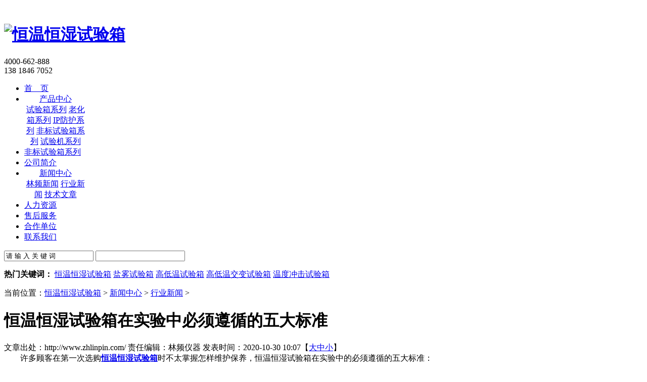

--- FILE ---
content_type: text/html
request_url: http://www.zhlinpin.com/Industry/20201030/1386.html
body_size: 21296
content:

<!DOCTYPE html PUBLIC "-//W3C//DTD XHTML 1.0 Transitional//EN" "http://www.w3.org/TR/xhtml1/DTD/xhtml1-transitional.dtd">
<html xmlns="http://www.w3.org/1999/xhtml" lang="zh-cn" xml:lang="zh-cn">
<head>
<meta http-equiv="Content-Type" content="text/html; charset=utf-8" />
<title>恒温恒湿试验箱在实验中必须遵循的五大标准_上海林频仪器股份有限公司</title>
<meta name="keywords" content="恒温恒湿,试验箱,在,实,验中,必须,遵循,的," />
<meta name="description" content=" 许多顾客在第一次选购恒温恒湿试验箱时不太掌握怎样维护保养，恒温恒湿试验箱在实验中的必须遵循的五大标准：" />
<script src="/templets/lpyq/js/MobileRewrite.js" type="text/javascript"></script>
<script type="text/javascript">uaredirect("");</script>
<link href="/templets/lpyq/css/resetcommon.css" rel="stylesheet" type="text/css" />
<link href="/templets/lpyq/css/Style.css" rel="stylesheet" type="text/css" />
<script type="text/javascript" src="/templets/lpyq/js/NSW_Details.js"></script>
</head>
<body>
<script>
var _hmt = _hmt || [];
(function() {
  var hm = document.createElement("script");
  hm.src = "https://hm.baidu.com/hm.js?cdc300c6acabae7d526b9f441ba0fad6";
  var s = document.getElementsByTagName("script")[0]; 
  s.parentNode.insertBefore(hm, s);
})();
</script>

<div class="topWrap">
	<div class="header">
		<div class="logo">
			<div class="logo_left">
				<h1><a href="/"><img src="/images/logo.png" title="恒温恒湿试验箱" alt="恒温恒湿试验箱" style="margin-top:26px;" /></a></h1>
			</div>
			<div class="logo_right">
				<div class="h_tel fr">
					<p>
						<span>4000-662-888<BR>138 1846 7052</span>
					</p>
				</div>
			</div>
		</div>
		<div class="t_nav">
			<div class="h_nav">
				<ul>
					<li><a href="/" title=""><span>首　页</span></a></li>
					<li style="width:123px; text-align:center;"><a href="http://www.zhlinpin.com/products/" title=""><span>产品中心</span></a>
					     <div class="xiala">
						      <span><a href="http://www.zhlinpin.com/syxxl/">试验箱系列</a></span>
							  <span><a href="http://www.zhlinpin.com/lhxxl/">老化箱系列</a></span>
							  <span><a href="http://www.zhlinpin.com/IPfh/">IP防护系列</a></span>
							  <span><a href="http://www.zhlinpin.com/fbsyx/">非标试验箱系列</a></span>
							  <span><a href="http://www.zhlinpin.com/syjxl/">试验机系列</a></span>
						 </div>
					</li>
					<li><a href="http://www.zhlinpin.com/fbsyx/" title=""><span>非标试验箱系列</span></a></li>
					<li><a href="http://www.zhlinpin.com/company/" title="" rel="nofollow">  <span>公司简介 </span></a></li>
					<li style="width:123px; text-align:center;"><a href="http://www.zhlinpin.com/news/" title=""><span>新闻中心</span></a>
					     <div class="xiala">
						      <span><a href="http://www.zhlinpin.com/lpxw/">林频新闻</a></span>
							  <span><a href="http://www.zhlinpin.com/Industry/">行业新闻</a></span>
							  <span><a href="http://www.zhlinpin.com/technical/">技术文章</a></span>
						 </div>
					</li>
					<li><a href="http://www.zhlinpin.com/Resources/" title="" rel="nofollow"><span>人力资源</span></a></li>
					<li><a href="http://www.zhlinpin.com/shfw/" title="" rel="nofollow"><span>售后服务</span></a></li>
					<li><a href="http://www.zhlinpin.com/hzdw/" title="" rel="nofollow"><span>合作单位</span></a></li>
					<li><a href="http://www.zhlinpin.com/lxwm/" title="" rel="nofollow"><span>联系我们</span></a></li>
				</ul>
			</div>
		</div>
	</div>
</div>
<div class="sou_bj">
  <div class="content">
    <div class="sou_c">
      <div class="sou_r fr">
        <input type="text"  class="inp01 fl" value="请 输 入 关 键 词" id="seachkeywords" onclick="this.value=''"  />
        <input type="text" class="inp02 fl" id="sousuo" style="cursor:pointer;" />
      </div>
      <p class="fl"> <b>热门关键词：</b> <a href="/syxxl/20160316_20.html" title="恒温恒湿试验箱">恒温恒湿试验箱</a>
<a href="/syxxl/20160316_16.html" title="盐雾试验箱">盐雾试验箱</a>
<a href="/syxxl/20160316_17.html" title="高低温试验箱">高低温试验箱</a>
<a href="/syxxl/20160316_15.html" title="高低温交变试验箱">高低温交变试验箱</a>
<a href="/syxxl/20160316_26.html" title="温度冲击试验箱">温度冲击试验箱</a>
 </p>
    </div>
  </div>
</div>
<script type="text/javascript">    $(".h_nav ul").find("li:last").addClass("nones");    initCommonHeader();    var MARK = "news";    if (MARK == ""){ MARK = "index";}</script>
<script type="text/javascript">    var OBJ_TITLE = "林频树脂如何实现以人为本？";    var OBJ_ID = "74";    var MARK = "news";    var ARR_AD_MARK = ["news_detail_1", "news_detail_2", "news_detail_3"];    var SID = "0001,0003,0006";    //权限ID    var AUTHORITY_ID = "";</script>
<script src="/templets/lpyq/js/Cls_jsPage.js"></script>
<div class="topadcs"><a href="/products/" title=""><img src="/templets/lpyq/images/ny_banner.jpg" title="" alt="" /></a></div>
<div class="content">
  <div class="plc2"> 当前位置：<a href='http://www.zhlinpin.com'>恒温恒湿试验箱</a> > <a href='http://www.zhlinpin.com/news/'>新闻中心</a> > <a href='http://www.zhlinpin.com/Industry/'>行业新闻</a> > </div>
  <div class="left2">
    <div class="left2top"></div>
    <div class="left2_main">
      <div class="n_info_con" id="printableview">
        <h1>恒温恒湿试验箱在实验中必须遵循的五大标准</h1>
        <div class="info_con_tit">
          <div class="info_con_tit">
            <div class="n_tit"><span>文章出处：http://www.zhlinpin.com/</span><span> 责任编辑：林频仪器</span> <span class='m_qrinfo'></span> <span>发表时间：2020-10-30 10:07【<a href="javascript:;" onclick="ChangeFontSize(this,'16px')">大</a><a class="cur" href="javascript:;" onclick="ChangeFontSize(this,'14px')">中</a><a                                        href="javascript:;" onclick="ChangeFontSize(this,'12px')">小</a>】</span></div>
          </div>
        </div>
        <div id="cntrBody"> <div>
	　　许多顾客在第一次选购<strong><a href="http://www.zhlinpin.com/">恒温恒湿试验箱</a></strong>时不太掌握怎样维护保养，恒温恒湿试验箱在实验中的必须遵循的五大标准：<br />
	&nbsp;</div>
<div style="text-align: center;">
	<img alt="恒温恒湿试验箱" src="/uploads/allimg/201030/1-201030100HG23.jpg" style="width: 302px; height: 302px;" /></div>
<div>
	&nbsp;</div>
<div>
	　　1、不必挨近热原，在放置恒温恒湿试验箱时，一般应在两边预埋60~70cm的应用维护保养室内空间，能够协助试验箱排热。也要留意不必与一些发烫家用电器放到一起，以防提升试验箱的用电量。</div>
<div>
	&nbsp;</div>
<div>
	　　2、试验箱的开门时间要短，如遇断电，不必急切开启试验箱门。</div>
<div>
	&nbsp;</div>
<div>
	　　3、自然环境温度差不必很大，应用自然环境的温度差很大，会造成试验箱在应用中造成很多水蒸汽。长此以往会加快电子器件的生锈，那样很容易造成试验箱毁坏。</div>
<div>
	&nbsp;</div>
<div>
	　　4、不必停止使用恒温恒湿试验箱，许多 顾客为了更好地节电，假如试验箱临时用不上得话便会让它处在&ldquo;冬眠期&quot;情况，实际上那样做是不合理的，很有可能会危害试验箱的使用期，由于试验箱的空调蒸发器大多数是金属铝，停止使用后铝内壁有机化合物会长霉霉变、腐蚀铝合金板、危害制冷机组，并且內胆的塑胶在常温状态比低温时很容易老化，所以不必让恒温恒湿试验箱&ldquo;停产&quot;。</div>
<div>
	&nbsp;</div>
<div>
	　　5、不必经常的开机，恒温恒湿试验箱的操作温度相对性较高，假如经常电源开关，其內部电子器件就会有很有可能在高、低温度的变化中遭受毁坏。</div>
<div>
	&nbsp;</div>
 </div>
        <div class="clear"></div>
        <div class="apage" id="showfenye">
          <script type="text/javascript">                    var pagecont=1;                    if(pagecont >= 2)                    {                    var ss = new Cls_jsPage(1, 1, 5, "ss");                    ss.setPageSE("sbszrhsxyr_1_", ".html");                    ss.setPageInput("Page");                    ss.setUrl("");                    ss.setPageFrist("<a disabled='true'class='ob'>首页</a>", "首页");                    ss.setPagePrev("<a disabled='true'class='ob'>上一页</a>", "上一页");                    ss.setPageNext("<a disabled='true'class='ob'>下一页</a>", "下一页");                    ss.setPageLast("<a disabled='true'class='ob'>尾页</a>", "尾页");                    ss.setPageText("{$PageNum}", "{$PageNum}");                    ss.setPageTextF("{$PageTextF}", "{$PageTextF}");                    ss.setPageSelect("{$PageNum}", "{$PageNum}");                    ss.setPageCss("o", "", "");                    ss.setHtml("<div class='o'>{$PageFrist}{$PagePrev}{$PageText}{$PageNext}{$PageLast}</div>");                    ss.Write();                    }                    else                    {                        document.getElementById("showfenye").style.display="none";                    }</script>
        </div>
        <div class="gduo" id="gduo"><span>下一篇：<a href='http://www.zhlinpin.com/Industry/20201102/1387.html'>非标定制高低温试验箱正确操作方法</a> </span> 上一篇：<a href='http://www.zhlinpin.com/Industry/20201029/1385.html'>高低温试验箱对于手机行业的意义</a> </div>
      </div>
      <!--<div class="n_info_con2">
        <h4 class="t04"> 相关资讯</h4>
        <div class="info_b">
          <ul class="p_list_ul">
            <li><a target='_blank' href='http://www.zhlinpin.com/fbsyx/20230113_1687.html' title='风电转子测试箱|电机测试'>风电转子测试箱|电机测试</a></li>
<li><a target='_blank' href='http://www.zhlinpin.com/fbsyx/20230113_1688.html' title='电气元器件老化箱|电气配'>电气元器件老化箱|电气配</a></li>
<li><a target='_blank' href='http://www.zhlinpin.com/fbsyx/20230113_1689.html' title='电机测试试验箱|电机测试'>电机测试试验箱|电机测试</a></li>
<li><a target='_blank' href='http://www.zhlinpin.com/fbsyx/20230113_1690.html' title='大型快速温度变化试验箱'>大型快速温度变化试验箱</a></li>
<li><a target='_blank' href='http://www.zhlinpin.com/fbsyx/20230113_1691.html' title='车载导航老化房|车载导航'>车载导航老化房|车载导航</a></li>
<li><a target='_blank' href='http://www.zhlinpin.com/fbsyx/20230113_1692.html' title='温湿度环境试验仓|恒温恒'>温湿度环境试验仓|恒温恒</a></li>
<li><a target='_blank' href='http://www.zhlinpin.com/fbsyx/20230113_1693.html' title='步入式冷凝水试验箱|双开'>步入式冷凝水试验箱|双开</a></li>
<li><a target='_blank' href='http://www.zhlinpin.com/fbsyx/20230113_1694.html' title='步进式高低温试验箱|步入'>步进式高低温试验箱|步入</a></li>
<li><a target='_blank' href='http://www.zhlinpin.com/fbsyx/20230113_1695.html' title='双开门恒温恒湿箱|大型恒'>双开门恒温恒湿箱|大型恒</a></li>
<li><a target='_blank' href='http://www.zhlinpin.com/fbsyx/20230113_1696.html' title='汽车综合环境试验舱|汽车'>汽车综合环境试验舱|汽车</a></li>

          </ul>
          <div class="clear"></div>
        </div>
        <div class="clear"></div>
      </div>-->
      <div class="n_info_tjcp">
        <h4 class="t04"> 推荐产品</h4>
        <dl>
          <dt><a title='风电转子测试箱' target="_blank" href='http://www.zhlinpin.com/fbsyx/20230113_1687.html'><img title='风电转子测试箱' alt='风电转子测试箱|电机测试' src='http://www.zhlinpin.com/uploads/allimg/230113/1-230113152JSM.jpg' width='210px'height='170px' ></a></dt>
          <dd><a title='风电转子测试箱' target="_blank" href='http://www.zhlinpin.com/fbsyx/20230113_1687.html'>风电转子测试箱|电机测试</a></dd>
        </dl>
<dl>
          <dt><a title='电气元器件老化箱' target="_blank" href='http://www.zhlinpin.com/fbsyx/20230113_1688.html'><img title='电气元器件老化箱' alt='电气元器件老化箱|电气配' src='http://www.zhlinpin.com/uploads/allimg/230113/1-230113152955125.jpg' width='210px'height='170px' ></a></dt>
          <dd><a title='电气元器件老化箱' target="_blank" href='http://www.zhlinpin.com/fbsyx/20230113_1688.html'>电气元器件老化箱|电气配</a></dd>
        </dl>
<dl>
          <dt><a title='电机测试试验箱' target="_blank" href='http://www.zhlinpin.com/fbsyx/20230113_1689.html'><img title='电机测试试验箱' alt='电机测试试验箱|电机测试' src='http://www.zhlinpin.com/uploads/allimg/230113/1-2301131531545J.jpg' width='210px'height='170px' ></a></dt>
          <dd><a title='电机测试试验箱' target="_blank" href='http://www.zhlinpin.com/fbsyx/20230113_1689.html'>电机测试试验箱|电机测试</a></dd>
        </dl>

        <div class="celar"></div>
      </div>
    </div>
    <div class="left2bot"></div>
  </div>
  <div class="right2">
    <div class="right2top"></div>
    <div class="right2_main">
      <h4 class="t03"><a href="http://www.zhlinpin.com/Industry/" title="">同类文章排行</a></h4>
      <ul class="n_rt_ul">
        <li><a href='http://www.zhlinpin.com/Industry/20240522/1884.html' target='_blank' title="恒温恒湿试验箱报价哪有？林频为你提供">恒温恒湿试验箱报价哪有？林频为你提供</a></li>
<li><a href='http://www.zhlinpin.com/Industry/20240516/1882.html' target='_blank' title="恒温恒湿试验箱与空调恒温系统一样嘛">恒温恒湿试验箱与空调恒温系统一样嘛</a></li>
<li><a href='http://www.zhlinpin.com/Industry/20240514/1881.html' target='_blank' title="恒温恒湿试验箱出现的水雾是如何产生的？">恒温恒湿试验箱出现的水雾是如何产生的？</a></li>
<li><a href='http://www.zhlinpin.com/Industry/20240507/1879.html' target='_blank' title="现代企业必不可少的恒温恒湿试验箱">现代企业必不可少的恒温恒湿试验箱</a></li>
<li><a href='http://www.zhlinpin.com/Industry/20240430/1878.html' target='_blank' title="环境模拟测试利器：恒温恒湿试验箱">环境模拟测试利器：恒温恒湿试验箱</a></li>
<li><a href='http://www.zhlinpin.com/Industry/20240428/1876.html' target='_blank' title="解密恒温恒湿试验箱：如何提高产品质量">解密恒温恒湿试验箱：如何提高产品质量</a></li>
<li><a href='http://www.zhlinpin.com/Industry/20240428/1875.html' target='_blank' title="从环境模拟到产品验证：恒温恒湿试验箱的全面应用">从环境模拟到产品验证：恒温恒湿试验箱的全面应用</a></li>
<li><a href='http://www.zhlinpin.com/Industry/20240422/1874.html' target='_blank' title=" 恒温恒湿试验箱：为什么它是科研人员的得力助手？"> 恒温恒湿试验箱：为什么它是科研人员的得力助手？</a></li>
<li><a href='http://www.zhlinpin.com/Industry/20240412/1871.html' target='_blank' title="恒温恒湿试验箱：温湿度一体化控制系统">恒温恒湿试验箱：温湿度一体化控制系统</a></li>
<li><a href='http://www.zhlinpin.com/Industry/20240410/1870.html' target='_blank' title="从恒温恒湿试验箱看环境模拟测试的重要性">从恒温恒湿试验箱看环境模拟测试的重要性</a></li>

      </ul>
      <h4 class="t03"> <a href="http://www.zhlinpin.com/technical/" title="技术文章">技术文章</a></h4>
      <ul class="n_rt_ul" id="cntrLastArticle">
        <li><a href='http://www.zhlinpin.com/technical/20220107/1619.html' target='_blank' title="GJB150.9A-2009 军用装备实验室环境试验方法第9部分：湿热试验">GJB150.9A-2009 军用装备实验室环境试验方法第9部分：湿热试验</a></li>
<li><a href='http://www.zhlinpin.com/technical/20220107/1618.html' target='_blank' title="GJB150.7A-2009 军用装备实验室环境试验方法第7部分：太阳辐射试验">GJB150.7A-2009 军用装备实验室环境试验方法第7部分：太阳辐射试验</a></li>
<li><a href='http://www.zhlinpin.com/technical/20220107/1617.html' target='_blank' title="GJB150.3A-2009 军用装备实验室环境试验方法第3部分：高温试验">GJB150.3A-2009 军用装备实验室环境试验方法第3部分：高温试验</a></li>
<li><a href='http://www.zhlinpin.com/technical/20220107/1616.html' target='_blank' title="GJB150.3A-2009 军用装备实验室环境试验方法第3部分：高温试验">GJB150.3A-2009 军用装备实验室环境试验方法第3部分：高温试验</a></li>
<li><a href='http://www.zhlinpin.com/technical/20220107/1615.html' target='_blank' title="GBT 7762-2003 硫化橡胶或热塑性橡胶 耐臭氧龟裂 静态拉伸试验方法">GBT 7762-2003 硫化橡胶或热塑性橡胶 耐臭氧龟裂 静态拉伸试验方法</a></li>
<li><a href='http://www.zhlinpin.com/technical/20220107/1614.html' target='_blank' title="GBT 3512-2014 硫化橡胶或热塑性橡胶热空气加速老化和耐热试验">GBT 3512-2014 硫化橡胶或热塑性橡胶热空气加速老化和耐热试验</a></li>
<li><a href='http://www.zhlinpin.com/technical/20220107/1613.html' target='_blank' title="GBT 16422.3-2014 塑料 实验室光源暴露试验方法 第3部分：荧光紫外灯">GBT 16422.3-2014 塑料 实验室光源暴露试验方法 第3部分：荧光紫外灯</a></li>
<li><a href='http://www.zhlinpin.com/technical/20220107/1612.html' target='_blank' title="GJB150.4A-2009 军用装备实验室环境试验方法第4部分：低温试验">GJB150.4A-2009 军用装备实验室环境试验方法第4部分：低温试验</a></li>
<li><a href='http://www.zhlinpin.com/technical/20220106/1605.html' target='_blank' title="GBT 2423.3-2016 环境试验 第2部分：试验方法 试验Cab：恒定湿热试验">GBT 2423.3-2016 环境试验 第2部分：试验方法 试验Cab：恒定湿热试验</a></li>
<li><a href='http://www.zhlinpin.com/technical/20220106/1606.html' target='_blank' title="GBT 2423.4-2008 电工电子产品环境试验 第2部分 试验方法 试验Db 交变湿">GBT 2423.4-2008 电工电子产品环境试验 第2部分 试验方法 试验Db 交变湿</a></li>

      </ul>
    </div>
    <div class="right2bot"></div>
  </div>
  <div class="clear"></div>
</div>
<div class="footWrap">
	<div class="footer">
		<div class="f_nav">
			<a href="/" title=""><span>首　页</span></a>			<a href="http://www.zhlinpin.com/products/" title=""><span>产品中心</span></a>			<a href="http://www.zhlinpin.com/fbsyx/" title=""><span>非标试验箱系列</span></a>			<a href="http://www.zhlinpin.com/company/" title="" rel="nofollow"><span>公司简介</span></a>			<a href="http://www.zhlinpin.com/news/" title="" ><span>新闻中心</span></a>			<a href="http://www.zhlinpin.com/Resources/" title="" rel="nofollow"><span>人力资源</span></a>			<a href="http://www.zhlinpin.com/shfw/" title="" rel="nofollow"><span>售后服务</span></a>			<a href="http://www.zhlinpin.com/lxwm/" title="" rel="nofollow"><span>联系我们</span></a>
		</div>
		<div class="f_logo fl">
			<a href="/" title="林频仪器"><img src="/images/f_logo.png" title="林频仪器" alt="林频"/></a>
		</div>
		<div class="f_wz fl">
			<i>上海林频仪器股份有限公司</i><em></em><a href="/" title="" target="_blank"></a><br/><i></i>            服务热线：4000-662-888<em></em>手机：138 1846 7052<br/>            地址：上海市奉贤区临海工业区展工路888号<br/>
			主营产品：  <a href="/syxxl/20160316/17.html" target="_blank">高低温试验箱</a> | <a href="/syxxl/20160316/16.html">盐雾试验箱</a> <a href="/syxxl/20160316/20.html">恒温恒湿试验箱</a>
		</div>
		<p class="f_p1">   
			<i><img src="/images/f_code1.jpg" alt="林频"/></i>林频微信公众平台
		</p>
		<p class="f_p2">
			<i><img src="/images/f_code2.jpg" alt="林频"/></i>扫描进入手机网站！
		</p>
<script>
var _hmt = _hmt || [];
(function() {
  var hm = document.createElement("script");
  hm.src = "https://hm.baidu.com/hm.js?031ac17e748d58628678ae999aeb0456";
  var s = document.getElementsByTagName("script")[0]; 
  s.parentNode.insertBefore(hm, s);
})();
</script>

	</div>
	
</div>
<div style="width:6%;margin:10px auto;">  <a href="/baidunews.xml" target="_blank">网站地图</a> </div>
<script type="text/javascript" src="/swt/swt.js"></script>


  <p style="text-align:center;"><a target="_blank" href="http://beian.miit.gov.cn/" rel="nofollow">沪ICP备12029585号</a></a>


  <script type="text/javascript" src="http://www.linpin.com/js/jquery-1.12.4.min.js"></script>
  <script type="text/javascript" src="http://www.linpin.com/swt/qtdibu.js"></script>
	


